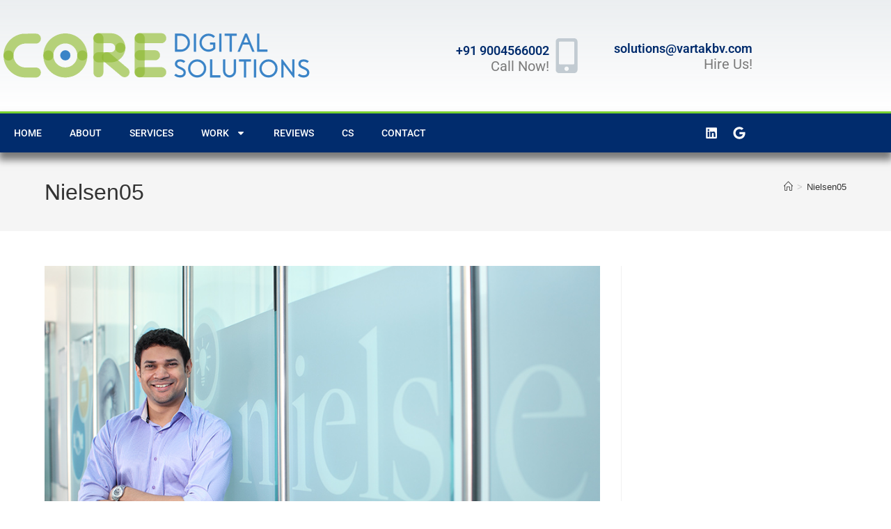

--- FILE ---
content_type: text/css
request_url: https://core-digitalsolutions.com/wp-content/uploads/elementor/css/post-1138.css?ver=1768209391
body_size: 1588
content:
.elementor-1138 .elementor-element.elementor-element-3bab1d38 > .elementor-container > .elementor-column > .elementor-widget-wrap{align-content:center;align-items:center;}.elementor-1138 .elementor-element.elementor-element-3bab1d38:not(.elementor-motion-effects-element-type-background), .elementor-1138 .elementor-element.elementor-element-3bab1d38 > .elementor-motion-effects-container > .elementor-motion-effects-layer{background-color:transparent;background-image:linear-gradient(180deg, rgba(194,203,210,0.33) 0%, #ffffff 100%);}.elementor-1138 .elementor-element.elementor-element-3bab1d38 > .elementor-container{max-width:1080px;min-height:160px;}.elementor-1138 .elementor-element.elementor-element-3bab1d38{transition:background 0.3s, border 0.3s, border-radius 0.3s, box-shadow 0.3s;margin-top:0px;margin-bottom:0px;padding:0px 0px 0px 0px;z-index:40;}.elementor-1138 .elementor-element.elementor-element-3bab1d38 > .elementor-background-overlay{transition:background 0.3s, border-radius 0.3s, opacity 0.3s;}.elementor-widget-image .widget-image-caption{color:var( --e-global-color-text );font-family:var( --e-global-typography-text-font-family ), Sans-serif;font-weight:var( --e-global-typography-text-font-weight );}.elementor-1138 .elementor-element.elementor-element-a3ab512{text-align:start;}.elementor-widget-icon-box.elementor-view-stacked .elementor-icon{background-color:var( --e-global-color-primary );}.elementor-widget-icon-box.elementor-view-framed .elementor-icon, .elementor-widget-icon-box.elementor-view-default .elementor-icon{fill:var( --e-global-color-primary );color:var( --e-global-color-primary );border-color:var( --e-global-color-primary );}.elementor-widget-icon-box .elementor-icon-box-title, .elementor-widget-icon-box .elementor-icon-box-title a{font-family:var( --e-global-typography-primary-font-family ), Sans-serif;font-weight:var( --e-global-typography-primary-font-weight );}.elementor-widget-icon-box .elementor-icon-box-title{color:var( --e-global-color-primary );}.elementor-widget-icon-box:has(:hover) .elementor-icon-box-title,
					 .elementor-widget-icon-box:has(:focus) .elementor-icon-box-title{color:var( --e-global-color-primary );}.elementor-widget-icon-box .elementor-icon-box-description{font-family:var( --e-global-typography-text-font-family ), Sans-serif;font-weight:var( --e-global-typography-text-font-weight );color:var( --e-global-color-text );}.elementor-1138 .elementor-element.elementor-element-72095285 > .elementor-widget-container{margin:0px -25px 0px 0px;}.elementor-1138 .elementor-element.elementor-element-72095285 .elementor-icon-box-wrapper{align-items:center;gap:10px;}.elementor-1138 .elementor-element.elementor-element-72095285 .elementor-icon-box-title{margin-block-end:5px;color:#012c6d;}.elementor-1138 .elementor-element.elementor-element-72095285.elementor-view-stacked .elementor-icon{background-color:#c2cbd2;}.elementor-1138 .elementor-element.elementor-element-72095285.elementor-view-framed .elementor-icon, .elementor-1138 .elementor-element.elementor-element-72095285.elementor-view-default .elementor-icon{fill:#c2cbd2;color:#c2cbd2;border-color:#c2cbd2;}.elementor-1138 .elementor-element.elementor-element-72095285 .elementor-icon-box-title, .elementor-1138 .elementor-element.elementor-element-72095285 .elementor-icon-box-title a{font-family:"Roboto", Sans-serif;font-size:18px;}.elementor-1138 .elementor-element.elementor-element-72095285 .elementor-icon-box-description{font-family:"Roboto", Sans-serif;font-size:20px;font-weight:400;line-height:0.5em;}.elementor-1138 .elementor-element.elementor-element-055f629 > .elementor-widget-container{margin:0px -11px 0px 0px;padding:2px 0px 0px 0px;}.elementor-1138 .elementor-element.elementor-element-055f629 .elementor-icon-box-wrapper{text-align:end;}.elementor-1138 .elementor-element.elementor-element-055f629 .elementor-icon-box-title{margin-block-end:5px;color:#012c6d;}.elementor-1138 .elementor-element.elementor-element-055f629 .elementor-icon-box-title, .elementor-1138 .elementor-element.elementor-element-055f629 .elementor-icon-box-title a{font-family:"Roboto", Sans-serif;font-size:18px;}.elementor-1138 .elementor-element.elementor-element-055f629 .elementor-icon-box-description{font-family:"Roboto", Sans-serif;font-size:20px;font-weight:400;line-height:0.5em;}.elementor-1138 .elementor-element.elementor-element-1bf29b30 > .elementor-container > .elementor-column > .elementor-widget-wrap{align-content:center;align-items:center;}.elementor-1138 .elementor-element.elementor-element-1bf29b30:not(.elementor-motion-effects-element-type-background), .elementor-1138 .elementor-element.elementor-element-1bf29b30 > .elementor-motion-effects-container > .elementor-motion-effects-layer{background-color:#012C6D;}.elementor-1138 .elementor-element.elementor-element-1bf29b30 > .elementor-container{max-width:1080px;}.elementor-1138 .elementor-element.elementor-element-1bf29b30{border-style:solid;border-width:3px 0px 0px 0px;border-color:#79D230;box-shadow:0px 9px 10px 2px rgba(0,0,0,0.5);transition:background 0.3s, border 0.3s, border-radius 0.3s, box-shadow 0.3s;margin-top:0px;margin-bottom:0px;padding:0px 0px -2px 0px;z-index:150;}.elementor-1138 .elementor-element.elementor-element-1bf29b30, .elementor-1138 .elementor-element.elementor-element-1bf29b30 > .elementor-background-overlay{border-radius:0px 0px 0px 0px;}.elementor-1138 .elementor-element.elementor-element-1bf29b30 > .elementor-background-overlay{transition:background 0.3s, border-radius 0.3s, opacity 0.3s;}.elementor-widget-nav-menu .elementor-nav-menu .elementor-item{font-family:var( --e-global-typography-primary-font-family ), Sans-serif;font-weight:var( --e-global-typography-primary-font-weight );}.elementor-widget-nav-menu .elementor-nav-menu--main .elementor-item{color:var( --e-global-color-text );fill:var( --e-global-color-text );}.elementor-widget-nav-menu .elementor-nav-menu--main .elementor-item:hover,
					.elementor-widget-nav-menu .elementor-nav-menu--main .elementor-item.elementor-item-active,
					.elementor-widget-nav-menu .elementor-nav-menu--main .elementor-item.highlighted,
					.elementor-widget-nav-menu .elementor-nav-menu--main .elementor-item:focus{color:var( --e-global-color-accent );fill:var( --e-global-color-accent );}.elementor-widget-nav-menu .elementor-nav-menu--main:not(.e--pointer-framed) .elementor-item:before,
					.elementor-widget-nav-menu .elementor-nav-menu--main:not(.e--pointer-framed) .elementor-item:after{background-color:var( --e-global-color-accent );}.elementor-widget-nav-menu .e--pointer-framed .elementor-item:before,
					.elementor-widget-nav-menu .e--pointer-framed .elementor-item:after{border-color:var( --e-global-color-accent );}.elementor-widget-nav-menu{--e-nav-menu-divider-color:var( --e-global-color-text );}.elementor-widget-nav-menu .elementor-nav-menu--dropdown .elementor-item, .elementor-widget-nav-menu .elementor-nav-menu--dropdown  .elementor-sub-item{font-family:var( --e-global-typography-accent-font-family ), Sans-serif;font-weight:var( --e-global-typography-accent-font-weight );}.elementor-1138 .elementor-element.elementor-element-2c8c2618{z-index:50;--e-nav-menu-horizontal-menu-item-margin:calc( 0px / 2 );}.elementor-1138 .elementor-element.elementor-element-2c8c2618 .elementor-menu-toggle{margin-right:auto;}.elementor-1138 .elementor-element.elementor-element-2c8c2618 .elementor-nav-menu .elementor-item{font-family:"Roboto", Sans-serif;font-size:14px;font-weight:500;text-transform:uppercase;}.elementor-1138 .elementor-element.elementor-element-2c8c2618 .elementor-nav-menu--main .elementor-item{color:#ffffff;fill:#ffffff;padding-left:20px;padding-right:20px;padding-top:18px;padding-bottom:18px;}.elementor-1138 .elementor-element.elementor-element-2c8c2618 .elementor-nav-menu--main .elementor-item:hover,
					.elementor-1138 .elementor-element.elementor-element-2c8c2618 .elementor-nav-menu--main .elementor-item.elementor-item-active,
					.elementor-1138 .elementor-element.elementor-element-2c8c2618 .elementor-nav-menu--main .elementor-item.highlighted,
					.elementor-1138 .elementor-element.elementor-element-2c8c2618 .elementor-nav-menu--main .elementor-item:focus{color:#ffffff;}.elementor-1138 .elementor-element.elementor-element-2c8c2618 .elementor-nav-menu--main:not(.e--pointer-framed) .elementor-item:before,
					.elementor-1138 .elementor-element.elementor-element-2c8c2618 .elementor-nav-menu--main:not(.e--pointer-framed) .elementor-item:after{background-color:#79D230;}.elementor-1138 .elementor-element.elementor-element-2c8c2618 .e--pointer-framed .elementor-item:before,
					.elementor-1138 .elementor-element.elementor-element-2c8c2618 .e--pointer-framed .elementor-item:after{border-color:#79D230;}.elementor-1138 .elementor-element.elementor-element-2c8c2618 .elementor-nav-menu--main:not(.e--pointer-framed) .elementor-item.elementor-item-active:before,
					.elementor-1138 .elementor-element.elementor-element-2c8c2618 .elementor-nav-menu--main:not(.e--pointer-framed) .elementor-item.elementor-item-active:after{background-color:#79D230;}.elementor-1138 .elementor-element.elementor-element-2c8c2618 .e--pointer-framed .elementor-item.elementor-item-active:before,
					.elementor-1138 .elementor-element.elementor-element-2c8c2618 .e--pointer-framed .elementor-item.elementor-item-active:after{border-color:#79D230;}.elementor-1138 .elementor-element.elementor-element-2c8c2618 .elementor-nav-menu--main:not(.elementor-nav-menu--layout-horizontal) .elementor-nav-menu > li:not(:last-child){margin-bottom:0px;}.elementor-1138 .elementor-element.elementor-element-2c8c2618 .elementor-nav-menu--dropdown{background-color:#FFFFFF;}.elementor-1138 .elementor-element.elementor-element-2c8c2618 .elementor-nav-menu--dropdown a:hover,
					.elementor-1138 .elementor-element.elementor-element-2c8c2618 .elementor-nav-menu--dropdown a:focus,
					.elementor-1138 .elementor-element.elementor-element-2c8c2618 .elementor-nav-menu--dropdown a.elementor-item-active,
					.elementor-1138 .elementor-element.elementor-element-2c8c2618 .elementor-nav-menu--dropdown a.highlighted,
					.elementor-1138 .elementor-element.elementor-element-2c8c2618 .elementor-menu-toggle:hover,
					.elementor-1138 .elementor-element.elementor-element-2c8c2618 .elementor-menu-toggle:focus{color:#FFFFFF;}.elementor-1138 .elementor-element.elementor-element-2c8c2618 .elementor-nav-menu--dropdown a:hover,
					.elementor-1138 .elementor-element.elementor-element-2c8c2618 .elementor-nav-menu--dropdown a:focus,
					.elementor-1138 .elementor-element.elementor-element-2c8c2618 .elementor-nav-menu--dropdown a.elementor-item-active,
					.elementor-1138 .elementor-element.elementor-element-2c8c2618 .elementor-nav-menu--dropdown a.highlighted{background-color:#4054B2;}.elementor-1138 .elementor-element.elementor-element-2c8c2618 .elementor-nav-menu--dropdown .elementor-item, .elementor-1138 .elementor-element.elementor-element-2c8c2618 .elementor-nav-menu--dropdown  .elementor-sub-item{font-family:"Roboto", Sans-serif;font-size:16px;font-weight:300;}.elementor-1138 .elementor-element.elementor-element-2c8c2618 .elementor-nav-menu--main .elementor-nav-menu--dropdown, .elementor-1138 .elementor-element.elementor-element-2c8c2618 .elementor-nav-menu__container.elementor-nav-menu--dropdown{box-shadow:0px 10px 14px 2px rgba(0, 0, 0, 0.36);}.elementor-1138 .elementor-element.elementor-element-2c8c2618 .elementor-nav-menu--dropdown li:not(:last-child){border-style:solid;border-color:#79D230;border-bottom-width:1px;}.elementor-1138 .elementor-element.elementor-element-2c8c2618 div.elementor-menu-toggle{color:#ffffff;}.elementor-1138 .elementor-element.elementor-element-2c8c2618 div.elementor-menu-toggle svg{fill:#ffffff;}.elementor-1138 .elementor-element.elementor-global-706{--grid-template-columns:repeat(0, auto);--icon-size:18px;--grid-column-gap:0px;--grid-row-gap:0px;}.elementor-1138 .elementor-element.elementor-global-706 .elementor-widget-container{text-align:right;}.elementor-1138 .elementor-element.elementor-global-706 .elementor-social-icon{background-color:rgba(0,0,0,0);}.elementor-1138 .elementor-element.elementor-global-706 .elementor-social-icon i{color:#ffffff;}.elementor-1138 .elementor-element.elementor-global-706 .elementor-social-icon svg{fill:#ffffff;}.elementor-1138 .elementor-element.elementor-global-706 .elementor-social-icon:hover i{color:#A0FF52;}.elementor-1138 .elementor-element.elementor-global-706 .elementor-social-icon:hover svg{fill:#A0FF52;}.elementor-theme-builder-content-area{height:400px;}.elementor-location-header:before, .elementor-location-footer:before{content:"";display:table;clear:both;}@media(max-width:1024px){.elementor-1138 .elementor-element.elementor-element-3bab1d38{padding:0px 20px 0px 20px;}.elementor-1138 .elementor-element.elementor-element-72095285 .elementor-icon-box-title, .elementor-1138 .elementor-element.elementor-element-72095285 .elementor-icon-box-title a{font-size:13px;}.elementor-1138 .elementor-element.elementor-element-72095285 .elementor-icon-box-description{font-size:10px;}.elementor-1138 .elementor-element.elementor-element-055f629 .elementor-icon-box-title, .elementor-1138 .elementor-element.elementor-element-055f629 .elementor-icon-box-title a{font-size:13px;}.elementor-1138 .elementor-element.elementor-element-055f629 .elementor-icon-box-description{font-size:10px;}.elementor-1138 .elementor-element.elementor-element-1bf29b30{padding:10px 10px 10px 10px;}.elementor-1138 .elementor-element.elementor-element-2c8c2618 .elementor-nav-menu--main > .elementor-nav-menu > li > .elementor-nav-menu--dropdown, .elementor-1138 .elementor-element.elementor-element-2c8c2618 .elementor-nav-menu__container.elementor-nav-menu--dropdown{margin-top:13px !important;}}@media(max-width:767px){.elementor-1138 .elementor-element.elementor-element-3bab1d38 > .elementor-container{min-height:100px;}.elementor-1138 .elementor-element.elementor-element-3bab1d38{padding:20px 20px 20px 20px;}.elementor-1138 .elementor-element.elementor-element-32067821 > .elementor-element-populated{margin:0px 0px 0px 0px;--e-column-margin-right:0px;--e-column-margin-left:0px;padding:0px 0px 0px 0px;}.elementor-1138 .elementor-element.elementor-element-34537540{width:100%;}.elementor-1138 .elementor-element.elementor-element-645c035a{width:34%;}.elementor-1138 .elementor-element.elementor-element-72095285 .elementor-icon{font-size:25px;}.elementor-1138 .elementor-element.elementor-element-457835d7{width:33%;}.elementor-1138 .elementor-element.elementor-element-1bf29b30{padding:20px 20px 20px 20px;}.elementor-1138 .elementor-element.elementor-element-6f531241{width:20%;}.elementor-1138 .elementor-element.elementor-element-f4b8b72{width:80%;}}@media(min-width:768px){.elementor-1138 .elementor-element.elementor-element-32067821{width:52.5%;}.elementor-1138 .elementor-element.elementor-element-34537540{width:47.5%;}.elementor-1138 .elementor-element.elementor-element-6f531241{width:85.926%;}.elementor-1138 .elementor-element.elementor-element-f4b8b72{width:14.028%;}}@media(max-width:1024px) and (min-width:768px){.elementor-1138 .elementor-element.elementor-element-32067821{width:20%;}.elementor-1138 .elementor-element.elementor-element-34537540{width:80%;}}

--- FILE ---
content_type: text/css
request_url: https://core-digitalsolutions.com/wp-content/uploads/elementor/css/post-1128.css?ver=1768209391
body_size: 1343
content:
.elementor-1128 .elementor-element.elementor-element-1675626f:not(.elementor-motion-effects-element-type-background), .elementor-1128 .elementor-element.elementor-element-1675626f > .elementor-motion-effects-container > .elementor-motion-effects-layer{background-color:#70C26B;}.elementor-1128 .elementor-element.elementor-element-1675626f{transition:background 0.3s, border 0.3s, border-radius 0.3s, box-shadow 0.3s;padding:12px 0px 12px 0px;}.elementor-1128 .elementor-element.elementor-element-1675626f > .elementor-background-overlay{transition:background 0.3s, border-radius 0.3s, opacity 0.3s;}.elementor-widget-heading .elementor-heading-title{font-family:var( --e-global-typography-primary-font-family ), Sans-serif;font-weight:var( --e-global-typography-primary-font-weight );color:var( --e-global-color-primary );}.elementor-1128 .elementor-element.elementor-element-156e5d24{text-align:center;}.elementor-1128 .elementor-element.elementor-element-156e5d24 .elementor-heading-title{font-size:22px;font-weight:500;color:#ffffff;}.elementor-1128 .elementor-element.elementor-element-232f8727 > .elementor-container > .elementor-column > .elementor-widget-wrap{align-content:flex-start;align-items:flex-start;}.elementor-1128 .elementor-element.elementor-element-232f8727:not(.elementor-motion-effects-element-type-background), .elementor-1128 .elementor-element.elementor-element-232f8727 > .elementor-motion-effects-container > .elementor-motion-effects-layer{background-color:#012C6D;}.elementor-1128 .elementor-element.elementor-element-232f8727 > .elementor-container{max-width:1400px;}.elementor-1128 .elementor-element.elementor-element-232f8727{transition:background 0.3s, border 0.3s, border-radius 0.3s, box-shadow 0.3s;padding:60px 0px 21px 0px;}.elementor-1128 .elementor-element.elementor-element-232f8727 > .elementor-background-overlay{transition:background 0.3s, border-radius 0.3s, opacity 0.3s;}.elementor-1128 .elementor-element.elementor-element-232f8727 > .elementor-shape-top .elementor-shape-fill{fill:#79D230;}.elementor-1128 .elementor-element.elementor-element-232f8727 > .elementor-shape-top svg{width:calc(60% + 1.3px);height:13px;}.elementor-1128 .elementor-element.elementor-element-49ac1a9a > .elementor-element-populated{margin:0px 80px 0px 0px;--e-column-margin-right:80px;--e-column-margin-left:0px;}.elementor-widget-image .widget-image-caption{color:var( --e-global-color-text );font-family:var( --e-global-typography-text-font-family ), Sans-serif;font-weight:var( --e-global-typography-text-font-weight );}.elementor-1128 .elementor-element.elementor-element-2fd26539 .elementor-heading-title{font-size:18px;font-weight:500;color:#79D230;}.elementor-widget-text-editor{font-family:var( --e-global-typography-text-font-family ), Sans-serif;font-weight:var( --e-global-typography-text-font-weight );color:var( --e-global-color-text );}.elementor-widget-text-editor.elementor-drop-cap-view-stacked .elementor-drop-cap{background-color:var( --e-global-color-primary );}.elementor-widget-text-editor.elementor-drop-cap-view-framed .elementor-drop-cap, .elementor-widget-text-editor.elementor-drop-cap-view-default .elementor-drop-cap{color:var( --e-global-color-primary );border-color:var( --e-global-color-primary );}.elementor-1128 .elementor-element.elementor-element-8e7df27{font-family:"Roboto", Sans-serif;font-weight:400;line-height:0.5em;color:#FFFFFF;}.elementor-1128 .elementor-element.elementor-element-154fc1b6 .elementor-heading-title{font-size:18px;font-weight:500;color:#79D230;}.elementor-1128 .elementor-element.elementor-element-5e1c461 > .elementor-widget-container{margin:-6px 0px 0px 0px;}.elementor-1128 .elementor-element.elementor-element-5e1c461{font-family:"Roboto", Sans-serif;font-size:17px;font-weight:400;line-height:1.4em;color:#FFFFFF;}.elementor-1128 .elementor-element.elementor-element-e673d99 > .elementor-widget-container{margin:-25px 0px 0px 0px;}.elementor-1128 .elementor-element.elementor-element-e673d99 .elementor-heading-title{font-size:18px;font-weight:500;color:#79D230;}.elementor-1128 .elementor-element.elementor-element-c3676da > .elementor-widget-container{margin:-24px 0px 0px 0px;}.elementor-1128 .elementor-element.elementor-element-c3676da{font-family:"Roboto", Sans-serif;font-size:17px;font-weight:400;line-height:1.4em;color:#FFFFFF;}.elementor-1128 .elementor-element.elementor-element-6aa2875 > .elementor-widget-container{margin:-29px 0px 0px 0px;}.elementor-1128 .elementor-element.elementor-element-6aa2875 .elementor-heading-title{font-size:18px;font-weight:500;color:#79D230;}.elementor-1128 .elementor-element.elementor-element-179b4b5 > .elementor-widget-container{margin:-28px 0px 0px 0px;}.elementor-1128 .elementor-element.elementor-element-179b4b5{font-family:"Roboto", Sans-serif;font-size:17px;font-weight:400;line-height:1.4em;color:#FFFFFF;}.elementor-1128 .elementor-element.elementor-element-feba0cd > .elementor-widget-container{margin:142px 0px 0px 0px;}.elementor-1128 .elementor-element.elementor-element-72cfa0d4:not(.elementor-motion-effects-element-type-background), .elementor-1128 .elementor-element.elementor-element-72cfa0d4 > .elementor-motion-effects-container > .elementor-motion-effects-layer{background-color:#041C41;}.elementor-1128 .elementor-element.elementor-element-72cfa0d4{transition:background 0.3s, border 0.3s, border-radius 0.3s, box-shadow 0.3s;padding:12px 0px 24px 0px;}.elementor-1128 .elementor-element.elementor-element-72cfa0d4 > .elementor-background-overlay{transition:background 0.3s, border-radius 0.3s, opacity 0.3s;}.elementor-1128 .elementor-element.elementor-element-670199d5 > .elementor-element-populated{margin:-13px 0px 0px 0px;--e-column-margin-right:0px;--e-column-margin-left:0px;}.elementor-widget-divider{--divider-color:var( --e-global-color-secondary );}.elementor-widget-divider .elementor-divider__text{color:var( --e-global-color-secondary );font-family:var( --e-global-typography-secondary-font-family ), Sans-serif;font-weight:var( --e-global-typography-secondary-font-weight );}.elementor-widget-divider.elementor-view-stacked .elementor-icon{background-color:var( --e-global-color-secondary );}.elementor-widget-divider.elementor-view-framed .elementor-icon, .elementor-widget-divider.elementor-view-default .elementor-icon{color:var( --e-global-color-secondary );border-color:var( --e-global-color-secondary );}.elementor-widget-divider.elementor-view-framed .elementor-icon, .elementor-widget-divider.elementor-view-default .elementor-icon svg{fill:var( --e-global-color-secondary );}.elementor-1128 .elementor-element.elementor-element-6b03440e{--divider-border-style:solid;--divider-color:rgba(255,255,255,0.21);--divider-border-width:1px;}.elementor-1128 .elementor-element.elementor-element-6b03440e .elementor-divider-separator{width:100%;}.elementor-1128 .elementor-element.elementor-element-6b03440e .elementor-divider{padding-block-start:15px;padding-block-end:15px;}.elementor-1128 .elementor-element.elementor-element-3a766cc{margin-top:-22px;margin-bottom:-22px;padding:0px 0px 0px 0px;}.elementor-1128 .elementor-element.elementor-element-0e2d5a8{font-family:"Roboto", Sans-serif;font-size:13px;font-weight:500;color:#CBCCCB;}.elementor-1128 .elementor-element.elementor-element-33c83c17{--grid-template-columns:repeat(0, auto);--icon-size:16px;--grid-column-gap:15px;--grid-row-gap:0px;}.elementor-1128 .elementor-element.elementor-element-33c83c17 .elementor-widget-container{text-align:right;}.elementor-1128 .elementor-element.elementor-element-33c83c17 > .elementor-widget-container{margin:-6px 0px 0px 0px;padding:0px 0px 0px 0px;}.elementor-1128 .elementor-element.elementor-element-33c83c17 .elementor-social-icon{background-color:#79D230;--icon-padding:0.3em;}.elementor-1128 .elementor-element.elementor-element-33c83c17 .elementor-social-icon i{color:#041C41;}.elementor-1128 .elementor-element.elementor-element-33c83c17 .elementor-social-icon svg{fill:#041C41;}.elementor-1128 .elementor-element.elementor-element-33c83c17 .elementor-social-icon:hover i{color:#00ce1b;}.elementor-1128 .elementor-element.elementor-element-33c83c17 .elementor-social-icon:hover svg{fill:#00ce1b;}.elementor-theme-builder-content-area{height:400px;}.elementor-location-header:before, .elementor-location-footer:before{content:"";display:table;clear:both;}@media(max-width:1024px){.elementor-1128 .elementor-element.elementor-element-1675626f{padding:25px 20px 25px 20px;}.elementor-1128 .elementor-element.elementor-element-156e5d24 .elementor-heading-title{font-size:20px;line-height:35px;}.elementor-1128 .elementor-element.elementor-element-232f8727{padding:25px 20px 0px 20px;}.elementor-1128 .elementor-element.elementor-element-49ac1a9a > .elementor-element-populated{margin:30px 0px 30px 0px;--e-column-margin-right:0px;--e-column-margin-left:0px;}.elementor-1128 .elementor-element.elementor-element-72cfa0d4{padding:30px 20px 0px 20px;}.elementor-1128 .elementor-element.elementor-element-3a766cc{padding:0px 0px 020px 0px;}}@media(max-width:767px){.elementor-1128 .elementor-element.elementor-element-1675626f{padding:20px 20px 20px 20px;}.elementor-1128 .elementor-element.elementor-element-232f8727 > .elementor-shape-top svg{width:calc(201% + 1.3px);height:12px;}.elementor-1128 .elementor-element.elementor-element-232f8727{padding:25px 25px 20px 25px;}.elementor-1128 .elementor-element.elementor-element-49ac1a9a > .elementor-element-populated{margin:0px 0px 30px 0px;--e-column-margin-right:0px;--e-column-margin-left:0px;padding:0px 0px 0px 0px;}.elementor-1128 .elementor-element.elementor-element-25a1dd1b{width:60%;}.elementor-1128 .elementor-element.elementor-element-8e7df27 > .elementor-widget-container{padding:0px 10px 0px 0px;}.elementor-1128 .elementor-element.elementor-element-8e7df27{line-height:0.9em;}.elementor-1128 .elementor-element.elementor-element-4339a763{width:40%;}.elementor-1128 .elementor-element.elementor-element-4339a763 > .elementor-element-populated{margin:0px 0px 0px 0px;--e-column-margin-right:0px;--e-column-margin-left:0px;padding:0px 0px 0px 0px;}.elementor-1128 .elementor-element.elementor-element-5e1c461{font-size:14.7px;}.elementor-1128 .elementor-element.elementor-element-e673d99 > .elementor-widget-container{margin:-21px 0px 0px 0px;}.elementor-1128 .elementor-element.elementor-element-c3676da > .elementor-widget-container{margin:-11px 0px 0px 0px;}.elementor-1128 .elementor-element.elementor-element-c3676da{font-size:11px;}.elementor-1128 .elementor-element.elementor-element-6aa2875 > .elementor-widget-container{margin:-24px 0px 0px 0px;}.elementor-1128 .elementor-element.elementor-element-179b4b5 > .elementor-widget-container{margin:-16px 0px 0px 0px;}.elementor-1128 .elementor-element.elementor-element-179b4b5{font-size:22px;}.elementor-1128 .elementor-element.elementor-element-21e85fd{width:50%;}.elementor-1128 .elementor-element.elementor-element-21e85fd > .elementor-element-populated{margin:30px 0px 0px 0px;--e-column-margin-right:0px;--e-column-margin-left:0px;}.elementor-1128 .elementor-element.elementor-element-feba0cd > .elementor-widget-container{margin:0px 0px 0px 0px;padding:0px 0px 20px 0px;}.elementor-1128 .elementor-element.elementor-element-feba0cd{text-align:center;}.elementor-1128 .elementor-element.elementor-element-72cfa0d4{padding:0px 20px 0px 20px;}.elementor-1128 .elementor-element.elementor-element-670199d5 > .elementor-element-populated{padding:25px 0px 0px 0px;}.elementor-1128 .elementor-element.elementor-element-3a766cc{margin-top:0px;margin-bottom:20px;}.elementor-1128 .elementor-element.elementor-element-0e2d5a8{text-align:center;}.elementor-1128 .elementor-element.elementor-element-6cb36106 > .elementor-element-populated{padding:0px 0px 0px 0px;}.elementor-1128 .elementor-element.elementor-element-33c83c17 .elementor-widget-container{text-align:center;}.elementor-1128 .elementor-element.elementor-element-33c83c17 > .elementor-widget-container{padding:0px 0px 0px 0px;}}@media(min-width:768px){.elementor-1128 .elementor-element.elementor-element-49ac1a9a{width:29.5%;}.elementor-1128 .elementor-element.elementor-element-25a1dd1b{width:23.214%;}.elementor-1128 .elementor-element.elementor-element-4339a763{width:22.24%;}.elementor-1128 .elementor-element.elementor-element-466195c2{width:62.778%;}.elementor-1128 .elementor-element.elementor-element-6cb36106{width:37.131%;}}@media(max-width:1024px) and (min-width:768px){.elementor-1128 .elementor-element.elementor-element-49ac1a9a{width:100%;}.elementor-1128 .elementor-element.elementor-element-25a1dd1b{width:25%;}.elementor-1128 .elementor-element.elementor-element-4339a763{width:25%;}.elementor-1128 .elementor-element.elementor-element-21e85fd{width:25%;}}